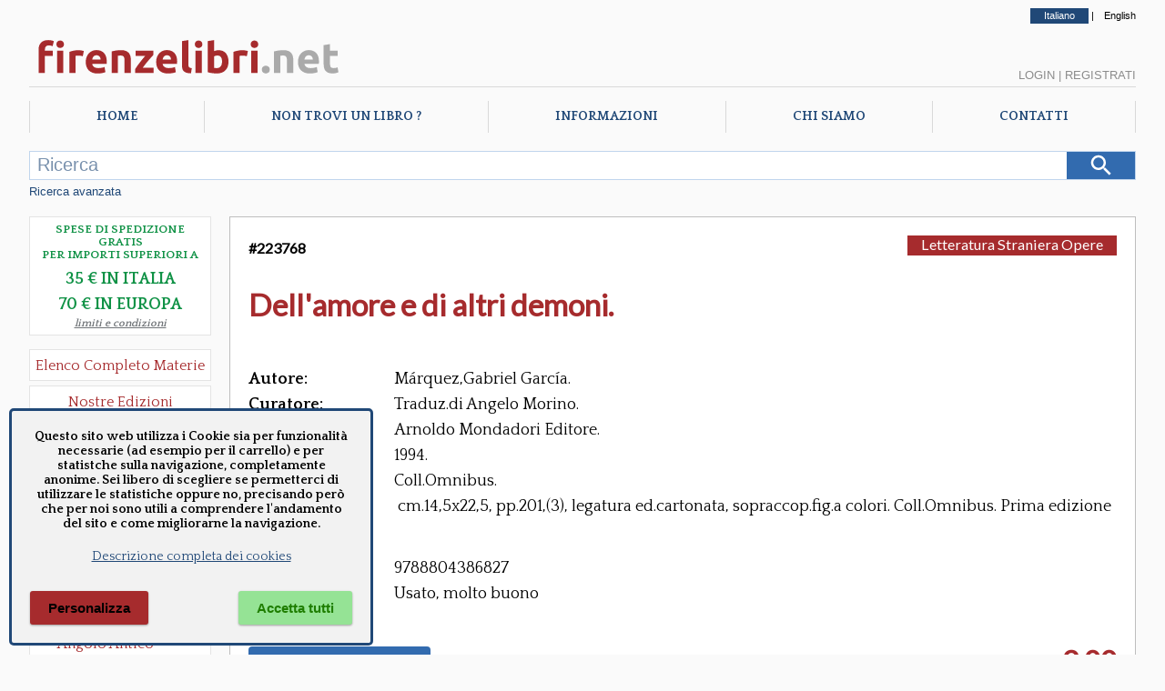

--- FILE ---
content_type: text/html; charset=utf-8
request_url: https://www.firenzelibri.net/it/libro/223768-9788804386827/Dell-amore-e-di-altri-demoni.aspx
body_size: 130808
content:



<!DOCTYPE html>

<html lang="it">
<head><meta http-equiv="Content-Type" content="text/html; charset=utf-8" /><meta name="viewport" content="width=device-width, user-scalable=no, initial-scale=1, maximum-scale=1, minimum-scale=1" /><title>
	Dell'amore e di altri demoni. - Márquez,Gabriel García. - 9788804386827
</title>
<meta name="description" content="EURO 9.00 - TITOLO: Dell&#39;amore e di altri demoni. - AUTORE: Márquez Gabriel García. - EDITORE: Arnoldo Mondadori Editore" />
<meta name="keywords" content="Márquez Gabriel García., Traduz.di Angelo Morino., Arnoldo Mondadori Editore,9788804386827" />
<meta property="fb:app_id" content="1068393019935447" />
<meta property="og:url" content="https://www.firenzelibri.net/it/libro/223768-9788804386827/Dell-amore-e-di-altri-demoni.aspx" />
<meta property="og:type" content="books.book" />
<meta property="og:title" content="Dell&#39;amore e di altri demoni." />
<meta property="og:description" content="(223768) Márquez,Gabriel García. Dell&#39;amore e di altri demoni.  Arnoldo Mondadori Editore 1994," />
<meta property="og:site_name" content="firenzelibri.net" />
<meta property="books:isbn" content="9788804386827" />

    

    <!--  https://favicon.io/favicon-converter/  -->
    <link rel="apple-touch-icon" sizes="180x180" href="/favicon/fl/apple-touch-icon.png" /><link rel="icon" type="image/png" sizes="32x32" href="/favicon/fl/favicon-32x32.png" /><link rel="icon" type="image/png" sizes="16x16" href="/favicon/fl/favicon-16x16.png" /><link rel="manifest" href="/favicon/fl/manifest.json" />
	<link rel="canonical" href="https://www.firenzelibri.net/it/libro/223768-9788804386827/Dell-amore-e-di-altri-demoni.aspx" hreflang="it" />
	<link rel="alternate" href="https://www.firenzelibri.net/en/libro/223768-9788804386827/Dell-amore-e-di-altri-demoni.aspx" hreflang="en" />
<link rel="preconnect" href="https://fonts.googleapis.com" /><link rel="preconnect" href="https://fonts.gstatic.com" crossorigin="" /><link rel="preload" as="font" href="/css/fontello/font/fontello.woff2?6659911" type="font/woff2" crossorigin="anonymous" />

    <script src="https://ajax.googleapis.com/ajax/libs/webfont/1.6.26/webfont.js"></script>
    <script type="text/javascript">

        WebFont.load({
            google: {
                families: ['Quattrocento:400,700', 'Lato:400&display=swap']
            }
        });

    </script>
   

    

    <link rel="stylesheet" type="text/css" href="/css/fontello/css/fontello.min.css?v=2023.7.17.11.31" />
    <link rel="stylesheet" type="text/css" href="/js/Splide/dist-4.1.3/css/splide.min.css" />
    <link rel="stylesheet" type="text/css" href="/css/main_firenzelibri.min.css?v=2025.12.12.9.48" />


    

    <script rel="preload" as="script" type="text/javascript" src="/js/jquery/jquery-3.2.1.min.js"></script>

    <script type="text/javascript">

        let objMaterie                      = ["Aeronautica","Agricoltura","Agricoltura Giardinaggio","Allevamento","Angolo Antico","Antropologia Civiltà Etnologia","Araldica","Archeologia","Architettura","Architettura Fortificata  Castelli","Architettura Conservazione e Restauro","Architettura e Urbanistica","Architettura Giardini","Architettura Mobili e Arredamento","Arte","Arte Disegno","Arte Icone","Arte Incisioni","Arte libri d'Artista","Arte Miniature","Arte Musei","Arte Orientale","Arte Pittura","Arte Restauro","Arte Saggi","Arte Scultura","Arte Storia dell'Arte","Arte Varia","Arte Grafica","Arte Scultura Lignea","Arti Applicate","Arti Applicate Arti Decorative","Arti Applicate Gioielli  Argenteria","Arti e Mestieri","Arti Applicate Ceramica Porcellana Maiolica","Arti Applicate Cornici","Arti Applicate Tappeti e Arazzi","Arti Applicate Vetro e Pietre Dure","Atti Archivistica","Automobili  Moto  Mezzi di Trasporto","Bibliografia  Bibliofilia  Storia dell'editoria","Biografie","Caccia","Calcio","CD e Vinili","Classici Greci e Latini  Opere e Saggi","Collezionismo","Corsi in Lingue Straniere","Corsica","Criminologia","Cronache  Diari  Memorie","Dantesca","Design","Diritto","DVD - VHS","Ebraica","Economia","Edizioni a caratteri mobili e editoria di pregio","Egittologia","Enologia   liquori e distillati","Epigrafia","Epistolari Carteggi","Erotica e Sessuologia","Esoterismo","Esoterismo Astrologia","Esoterismo Orientalistica","Esoterismo Massoneria","Esoterismo New Age","Esoterismo Scienze Occulte","Esoterismo Simbologia","Facsimili","Filologia","Filosofia","Firenze","Fotografia","Fotografie originali","Fumetti","Gastronomia - Storia dell' alimentazione","Geografia Cartografia Geologia","Giochi  Hobby  Sport  Arti Marziali","Incisioni  Serigrafie Opere originali  Quadri","Inventari","Ippica Cavalli","Letteratura","Letteratura Fantascienza","Letteratura Fantasy","Letteratura Gialli","Letteratura italiana  saggi e critica","Letteratura Medievale","Letteratura Opere","Letteratura Saggi  Critica","Letteratura Storia delle Letterature","Letteratura Straniera Opere","Letteratura straniera  saggi e critica","Letteratura Umanesimo","Letteratura Italiana Opere","Libri e Giochi per Bambini e Ragazzi","Linguistica Dizionari","Marina  Esercito","Marina  Nautica","Medicina  Psichiatria","Medicine alternative  omeopatia","Militaria","Militaria Armi e Armature","Moda  Stile  Costume  Abbigliamento  Tessuti","Numismatica  Filatelia","Orientalistica","Orologi","Paleografia Diplomatica Codicologia","Papirologia","Pesca e Subacquea","Psicologia Psicoanalisi Pedagogia","Regione Abruzzo e Molise","Regione Basilicata","Regione Calabria","Regione Campania","Regione Emilia Romagna","Regione Friuli Venezia Giulia","Regione Lazio","Regione Liguria","Regione Lombardia","Regione Marche","Regione Piemonte","Regione Puglia","Regione Sardegna","Regione Sicilia","Regione Toscana","Regione Toscana Arezzo","Regione Toscana Chianti","Regione Toscana Grosseto","Regione Toscana Livorno","Regione Toscana Lucca","Regione Toscana Massa e Carrara","Regione Toscana Pisa","Regione Toscana Pistoia","Regione Toscana Prato","Regione Toscana Siena","Regione Toscana Valdarno Superiore","Regione Trentino Alto Adige","Regione Umbria","Regione Valle d'Aosta","Regione Veneto","Religioni","Religioni Storia delle Religioni","Scacchi","Scienze","Scienze Naturali - Profumi","Scienze Naturali","Scienze Tecniche","Sociologia","Spettacolo","Spettacolo Cinema","Spettacolo Danza","Spettacolo Musica Spartiti  Metodi  Libretti","Spettacolo Teatro","Spettacolo Musica","Spettacolo Opere Generali","Storia","Storia Preistoria","Storia Antica","Storia Medioevo Cronache","Storia Rinascimento","Storia Moderna","Storia Risorgimento","Storia Contemporanea","Storia Contemporanea Prima Guerra Mondiale","Storia Contemporanea Fascismo","Storia Contemporanea Seconda Guerra Mondiale","Storia Opere Generali","Storia e Politica","Storia Colonialismo","Storia Pirateria e Brigantaggio","Storia Repubblica di San Marino","Storia Medioevo","Treni Ferrovie","Ufologia Alieni","Varia","Veterinaria","Viaggi  Esplorazioni  Guide","Videogiochi"];
        let contextPrefix                   = 'fl';
        let przSpeseGratis                  = parseInt('35', 10);
        let przSpeseGratis_eur              = parseInt('70', 10);
        let NomeUtente                      = '';
        let _langPath                       = 'it';
        
        let lblRicercaMancanoParametri      = 'Nessun parametro di ricerca inserito.';
        let lblCarrelloLibri                = 'Libri';
        let lblCarrelloTotale               = 'Totale';
        let lblCarrelloRiepilogoCarrello    = 'Riepilogo Carrello';
        let lblCarrelloDescrizione          = 'Descrizione';
        let lblCarrelloPrezzo               = 'Prezzo';
        let lblCarrelloQta                  = 'Qta'; 
        let lblCarrelloNessunArticolo       = 'Nessun articolo nel carrello.';
        let lblLoginBentornato              = 'Bentornato';
        let lblSpeseGratis                  = 'Spese gratis in Italia';
        let lblSpeseGratisEU                = 'Spese gratis in Europa';
        let lblPasswordDimenticata          = 'Password dimenticata ?';
        let lblOrdMsgCampiObbligatori       = 'Inserire tutti i campi obbligatori. Manca il campo :';
        let lblOrdMsgCampiObbligatoriFatt   = 'Se si desidera la fattura è necessario inserire tutti i campi, altrimenti lasciarli tutti vuoti. Manca il campo :';
        let lblPsw1ErrorMessage             = 'Le password non coincidono';
        let lblPsw2ErrorMessage             = 'La password deve essere lunga almeno 8 caratteri';
        let lblChkGDPRNewsletter            = 'Per ricevere la newsletter è necessario accettare la nostra informativa sulla privacy';
        let lblChkGDPRRegistrazione         = 'Per la registrazione o modifica dell\'account è necessario accettare la nostra informativa sulla privacy';
        let lblCarrelloEsaurito             = 'Prodotto esaurito, non è possibile aggiungere altre copie al carrello.';
        let lblCarrelloMaxQta               = 'Hai richiesto 20 copie dello stesso titolo, non puoi ordinarne ancora dal sito. Se vuoi ordinare molte copie di uno stesso libro, contattaci direttamente.';

        $(document).ready(function () {
            $('#Lingua_ita').addClass('selected');
        });

    </script>
    
    <script src="/js/Splide/dist-4.1.3/js/splide.js"></script>
    
        <script type="text/javascript" src="/js/master.2022.min.js?v=2025.8.1.11.41"></script>
    

    
    
    <script type="text/javascript">

        let OrdineLibri = 'rilevanza';
        let tipo = 'scheda';
        let lnkBase = '';
        

        let lblPagina = 'pagina';
        let lblDi = 'di';

        let pag = 1;
        let pagTot = 1;

    </script>

    <script type="text/javascript" src="/js/libri.2022.min.js?v=2025.1.29.11.33"></script> 
    

    
    <script type="application/ld+json">
	{
		"@context": "http://schema.org",
		"@type": "WebPage",
		"url": "https://www.firenzelibri.net/it/libro/223768-9788804386827/Dell-amore-e-di-altri-demoni.aspx",
		"mainEntity": 
		{
			"@type": ["Product", "Book"],
			"isbn": "9788804386827",
			
			"inLanguage": "it",
			"name": "Dell'amore e di altri demoni.",
			"numberOfPages": "201",
			"datePublished": "1994",
			
			
			"genre": "Libro",
			"author": {"@type": "Person","name": "Márquez,Gabriel García."},
			
			"publisher":{"@type":"Organization","name": "Arnoldo Mondadori Editore"},
	  			
			"offers":
			{
				"@type": "Offer",
				"price": "9.00",
  			    "priceCurrency": "EUR",
				"availability": "http://schema.org/InStock",
				"itemCondition": "https://schema.org/UsedCondition",
				"offeredBy": { "@type": "Organization", "name": "FirenzeLibri s.r.l.", "email": "info@firenzelibri.it", "telephone": "+39 0558635744", "address":  { "@type": "PostalAddress", "addressLocality": "Firenze, Italia", "postalCode": "50066", "streetAddress": "Via San Rocco, 11" }}
			}
		}
	}
	</script>
    
    <script type="text/javascript" src="/js/glide.3.7.1/glide.min.js"></script> 
    <script type="text/javascript" src="/js/basicLightbox/basicLightbox.min.js"></script> 

    <link rel="stylesheet" href="/js/glide.3.7.1/glide.core.min.css">
    <link rel="stylesheet" href="/js/basicLightbox/basicLightbox.min.css">

    <script type="text/javascript">

    
        $(document).ready(function () {

            
            

            const images = $('#image-gallery .glide__slide img');

            if (images.length > 0) {

                const multipleImages = images.length > 1;

                let glide;

                if (!multipleImages) {
                    $('.glide__bullets').empty();
                    glide = new Glide('#image-gallery .glide', {
                        type: 'slider',
                        perView: 1,
                        focusAt: 'center',
                        gap: 10
                    });
                } else {
                    $('.glide__bullets').empty().append(
                        $('.glide__slide').map((i) => `<button type="button" class="glide__bullet" data-glide-dir="=${i}"></button>`).get().join('')
                    );
                    glide = new Glide('#image-gallery .glide', {
                        type: 'carousel',
                        autoplay: 3000,
                        hoverpause: true,
                        animationDuration: 800
                    });
                }

                glide.mount();

                // Anticipo la classe --active del bullet per una miglior esperienza utente
                $('.glide__bullets').on('click', '.glide__bullet', function () {
                    $('.glide__bullet').removeClass('glide__bullet--active');
                    $(this).addClass('glide__bullet--active');
                });

                // Zoom dell'immagine
                $('#image-gallery').on('click', 'img', function () {
                    const src = $(this).attr('src');
                    basicLightbox.create(`<img src="${src}" style="max-width:90vw; max-height:90vh;" />`).show();
                });
            }
        });


    </script>
    </head>
<body>
    <form method="post" action="./Dell-amore-e-di-altri-demoni.aspx?codice=223768" id="aspnetForm">
<div class="aspNetHidden">
<input type="hidden" name="__VIEWSTATE" id="__VIEWSTATE" value="/[base64]/[base64]/[base64]" />
</div>

<div class="aspNetHidden">

	<input type="hidden" name="__VIEWSTATEGENERATOR" id="__VIEWSTATEGENERATOR" value="E0A69783" />
</div>


        <div id="mob_menuToggle">
            <input type="checkbox" />
            <span></span>
            <span></span>
            <span></span>
            <ul>

                <li><a href="/it/index.aspx">Home</a></li>
                <li><a href="/it/richieste.aspx">Richieste</a></li>
                <li><a href="/it/chi-siamo.aspx">Chi siamo</a></li>
                <li><a href="/it/informazioni.aspx">Info</a></li>
                <li><a href="/it/contatti.aspx">Contatti</a></li>
                
                <li><a class="lnk-mob-cat" href="/it/ElencoMaterie.aspx">Materie</a></li>
                <li><a class="lnk-mob-cat" href="/it/libri/novita/1/ultimi_arrivi.aspx">Novità</a></li>
                <li><a class="lnk-mob-cat" href="/it/offerte.aspx">Promo</a></li>
                <li><a class="lnk-mob-cat" href="/it/libri/1/edizioni-firenzelibri.aspx">Nostre edizioni</a></li>


            

                <li><a class="lnk-mob-user lnkLogin" href="#">Login</a></li>
                <li><a class="lnk-mob-user" href="/it/Account.aspx">Crea account</a></li>

            

                

                <li><a class="lnk-mob-lang" href="https://www.firenzelibri.net/en/libro/223768-9788804386827/Dell-amore-e-di-altri-demoni.aspx">English</a></li>
                
            </ul>
        </div>


        <div id="Layout">

            <div id="Head-lang">
                <a id="Lingua_ita" href="https://www.firenzelibri.net/it/libro/223768-9788804386827/Dell-amore-e-di-altri-demoni.aspx">Italiano</a> | <a id="Lingua_eng" href="https://www.firenzelibri.net/en/libro/223768-9788804386827/Dell-amore-e-di-altri-demoni.aspx">English</a>
            </div>

            <!-- START - Head Mobile -->
            <div id="Head-sticky">

                <div class="logoSVG">
                    <svg x="0px" y="0px" viewBox="0 0 405 65" xml:space="preserve">
                        <g>
	                        <path class="logo_fl" d="M24.355,10.562c1.512,0,2.897,0.153,4.158,0.459c1.26,0.306,2.232,0.603,2.916,0.891l-1.566,6.426 c-0.721-0.324-1.503-0.567-2.349-0.729c-0.846-0.162-1.629-0.243-2.349-0.243c-0.972,0-1.791,0.135-2.457,0.405 c-0.667,0.27-1.188,0.639-1.566,1.107c-0.378,0.468-0.648,1.026-0.81,1.674c-0.162,0.648-0.243,1.35-0.243,2.106v1.404h9.936v6.696 h-9.936v21.708h-8.046V22.549c0-3.672,1.035-6.588,3.105-8.748C17.218,11.641,20.287,10.562,24.355,10.562z"/>
	                        <path class="logo_fl" d="M44.281,15.854c0,1.477-0.478,2.637-1.431,3.483c-0.954,0.846-2.079,1.269-3.375,1.269 s-2.421-0.423-3.375-1.269c-0.954-0.846-1.431-2.006-1.431-3.483c0-1.476,0.477-2.637,1.431-3.483 c0.954-0.845,2.079-1.269,3.375-1.269s2.421,0.423,3.375,1.269C43.803,13.217,44.281,14.377,44.281,15.854z M43.525,52.465h-8.046 V24.062h8.046V52.465z"/>
	                        <path class="logo_fl" d="M68.202,31.189c-0.721-0.18-1.566-0.369-2.538-0.567c-0.972-0.198-2.017-0.297-3.132-0.297 c-0.504,0-1.107,0.046-1.809,0.135c-0.702,0.09-1.233,0.189-1.593,0.297v21.708h-8.046V25.573c1.439-0.503,3.141-0.98,5.103-1.431 c1.962-0.45,4.149-0.675,6.561-0.675c0.432,0,0.954,0.027,1.566,0.081c0.612,0.054,1.224,0.126,1.836,0.216 c0.611,0.09,1.223,0.198,1.836,0.324c0.612,0.126,1.134,0.279,1.566,0.459L68.202,31.189z"/>
	                        <path class="logo_fl" d="M71.983,38.479c0-2.52,0.386-4.725,1.161-6.615c0.774-1.89,1.791-3.464,3.051-4.725 c1.26-1.26,2.708-2.214,4.347-2.862s3.321-0.972,5.049-0.972c4.031,0,7.217,1.234,9.558,3.699c2.339,2.466,3.51,6.093,3.51,10.881 c0,0.468-0.019,0.981-0.054,1.539c-0.036,0.559-0.072,1.053-0.108,1.485H80.245c0.18,1.656,0.954,2.97,2.322,3.942 c1.368,0.972,3.204,1.458,5.508,1.458c1.476,0,2.924-0.135,4.347-0.405c1.421-0.27,2.583-0.603,3.483-0.999l1.08,6.534 c-0.432,0.216-1.008,0.432-1.728,0.648c-0.721,0.216-1.521,0.405-2.403,0.567c-0.882,0.162-1.827,0.297-2.835,0.405 c-1.008,0.108-2.017,0.162-3.024,0.162c-2.557,0-4.779-0.378-6.669-1.134s-3.456-1.791-4.698-3.105 c-1.242-1.314-2.16-2.871-2.754-4.671C72.28,42.512,71.983,40.567,71.983,38.479z M90.883,35.401 c-0.036-0.684-0.154-1.35-0.351-1.998c-0.198-0.648-0.504-1.224-0.918-1.728c-0.415-0.504-0.937-0.918-1.566-1.242 c-0.63-0.324-1.414-0.486-2.349-0.486c-0.9,0-1.674,0.154-2.322,0.459c-0.648,0.306-1.188,0.711-1.62,1.215 c-0.432,0.505-0.766,1.089-0.999,1.755c-0.235,0.667-0.405,1.341-0.513,2.025H90.883z"/>
	                        <path class="logo_fl" d="M104.869,25.033c1.368-0.396,3.132-0.764,5.292-1.107c2.16-0.342,4.428-0.513,6.804-0.513 c2.412,0,4.419,0.315,6.021,0.945c1.602,0.63,2.871,1.521,3.807,2.673c0.936,1.153,1.602,2.521,1.998,4.104 c0.396,1.584,0.594,3.348,0.594,5.292v16.038h-8.046V37.399c0-2.592-0.343-4.428-1.026-5.508c-0.685-1.08-1.963-1.62-3.834-1.62 c-0.577,0-1.188,0.027-1.836,0.081c-0.648,0.054-1.225,0.117-1.728,0.189v21.924h-8.046V25.033z"/>
	                        <path class="logo_fl" d="M158.004,29.461c-0.649,0.721-1.523,1.692-2.624,2.916c-1.1,1.224-2.282,2.574-3.544,4.05 c-1.263,1.477-2.535,3.024-3.815,4.644s-2.443,3.186-3.49,4.698h13.744v6.696h-23.49v-4.752c0.756-1.296,1.665-2.691,2.727-4.185 c1.061-1.494,2.178-2.997,3.348-4.509c1.169-1.512,2.331-2.979,3.483-4.401c1.151-1.421,2.214-2.708,3.186-3.861h-12.096v-6.696 h22.572V29.461z"/>
	                        <path class="logo_fl" d="M161.515,38.479c0-2.52,0.386-4.725,1.161-6.615c0.774-1.89,1.791-3.464,3.051-4.725 c1.26-1.26,2.708-2.214,4.347-2.862s3.321-0.972,5.049-0.972c4.031,0,7.217,1.234,9.558,3.699c2.339,2.466,3.51,6.093,3.51,10.881 c0,0.468-0.019,0.981-0.054,1.539c-0.036,0.559-0.072,1.053-0.108,1.485h-18.252c0.18,1.656,0.954,2.97,2.322,3.942 c1.368,0.972,3.204,1.458,5.508,1.458c1.476,0,2.924-0.135,4.347-0.405c1.421-0.27,2.583-0.603,3.483-0.999l1.08,6.534 c-0.432,0.216-1.008,0.432-1.728,0.648c-0.721,0.216-1.521,0.405-2.403,0.567c-0.882,0.162-1.827,0.297-2.835,0.405 c-1.008,0.108-2.017,0.162-3.024,0.162c-2.557,0-4.779-0.378-6.669-1.134s-3.456-1.791-4.698-3.105 c-1.242-1.314-2.16-2.871-2.754-4.671C161.812,42.512,161.515,40.567,161.515,38.479z M180.415,35.401 c-0.036-0.684-0.154-1.35-0.351-1.998c-0.198-0.648-0.504-1.224-0.918-1.728c-0.415-0.504-0.937-0.918-1.566-1.242 c-0.63-0.324-1.414-0.486-2.349-0.486c-0.9,0-1.674,0.154-2.322,0.459c-0.648,0.306-1.188,0.711-1.62,1.215 c-0.432,0.505-0.766,1.089-0.999,1.755c-0.235,0.667-0.405,1.341-0.513,2.025H180.415z"/>
	                        <path class="logo_fl" d="M205.741,53.005c-2.341-0.036-4.239-0.289-5.697-0.756c-1.458-0.468-2.61-1.125-3.456-1.971 c-0.846-0.845-1.422-1.872-1.728-3.078c-0.306-1.206-0.459-2.565-0.459-4.077V11.857l8.046-1.296v30.942 c0,0.721,0.054,1.369,0.162,1.944c0.108,0.576,0.315,1.063,0.621,1.458c0.306,0.396,0.747,0.721,1.323,0.972 c0.575,0.252,1.35,0.414,2.322,0.486L205.741,53.005z"/>
	                        <path class="logo_fl" d="M220.266,15.854c0,1.477-0.478,2.637-1.431,3.483c-0.954,0.846-2.079,1.269-3.375,1.269 s-2.421-0.423-3.375-1.269c-0.954-0.846-1.431-2.006-1.431-3.483c0-1.476,0.477-2.637,1.431-3.483 c0.954-0.845,2.079-1.269,3.375-1.269s2.421,0.423,3.375,1.269C219.789,13.217,220.266,14.377,220.266,15.854z M219.51,52.465 h-8.046V24.062h8.046V52.465z"/>
	                        <path class="logo_fl" d="M253.476,38.263c0,2.268-0.333,4.32-0.999,6.156c-0.667,1.836-1.629,3.402-2.889,4.698 c-1.26,1.296-2.808,2.295-4.644,2.997c-1.836,0.702-3.924,1.053-6.264,1.053c-0.972,0-1.99-0.046-3.051-0.135 c-1.062-0.09-2.106-0.208-3.132-0.351c-1.026-0.144-2.007-0.314-2.943-0.513c-0.937-0.198-1.765-0.405-2.484-0.621v-39.69 l8.046-1.296v14.148c0.899-0.396,1.836-0.702,2.808-0.918c0.972-0.216,2.016-0.324,3.132-0.324c2.016,0,3.797,0.351,5.346,1.053 c1.548,0.702,2.844,1.701,3.888,2.997c1.044,1.296,1.836,2.854,2.376,4.671C253.206,34.007,253.476,36.032,253.476,38.263z  M245.268,38.047c0-5.184-1.909-7.776-5.724-7.776c-0.829,0-1.647,0.108-2.457,0.324c-0.81,0.216-1.467,0.486-1.971,0.81V46.04 c0.396,0.072,0.899,0.135,1.512,0.189c0.612,0.054,1.277,0.081,1.998,0.081c2.195,0,3.852-0.756,4.968-2.268 C244.709,42.529,245.268,40.531,245.268,38.047z"/>
	                        <path class="logo_fl" d="M276.803,31.189c-0.721-0.18-1.566-0.369-2.538-0.567c-0.972-0.198-2.017-0.297-3.132-0.297 c-0.504,0-1.107,0.046-1.809,0.135c-0.702,0.09-1.233,0.189-1.593,0.297v21.708h-8.046V25.573c1.439-0.503,3.141-0.98,5.103-1.431 c1.962-0.45,4.149-0.675,6.561-0.675c0.432,0,0.954,0.027,1.566,0.081c0.612,0.054,1.224,0.126,1.836,0.216 c0.611,0.09,1.223,0.198,1.836,0.324c0.612,0.126,1.134,0.279,1.566,0.459L276.803,31.189z"/>
	                        <path class="logo_fl" d="M291.275,15.854c0,1.477-0.478,2.637-1.431,3.483c-0.954,0.846-2.079,1.269-3.375,1.269 s-2.421-0.423-3.375-1.269c-0.954-0.846-1.431-2.006-1.431-3.483c0-1.476,0.477-2.637,1.431-3.483 c0.954-0.845,2.079-1.269,3.375-1.269s2.421,0.423,3.375,1.269C290.797,13.217,291.275,14.377,291.275,15.854z M290.519,52.465 h-8.046V24.062h8.046V52.465z"/>
	                        <path class="logo_net" d="M305.962,48.199c0,1.62-0.513,2.854-1.539,3.699c-1.026,0.845-2.187,1.269-3.483,1.269 s-2.457-0.424-3.483-1.269c-1.026-0.846-1.539-2.079-1.539-3.699s0.513-2.853,1.539-3.699c1.026-0.846,2.187-1.269,3.483-1.269 s2.457,0.423,3.483,1.269C305.449,45.347,305.962,46.579,305.962,48.199z"/>
	                        <path class="logo_net" d="M311.361,25.033c1.368-0.396,3.132-0.764,5.292-1.107c2.16-0.342,4.428-0.513,6.804-0.513 c2.411,0,4.419,0.315,6.021,0.945c1.601,0.63,2.87,1.521,3.807,2.673c0.936,1.153,1.602,2.521,1.998,4.104 c0.396,1.584,0.594,3.348,0.594,5.292v16.038h-8.046V37.399c0-2.592-0.343-4.428-1.026-5.508c-0.684-1.08-1.962-1.62-3.833-1.62 c-0.577,0-1.188,0.027-1.836,0.081c-0.648,0.054-1.225,0.117-1.728,0.189v21.924h-8.046V25.033z"/>
	                        <path class="logo_net" d="M341.817,38.479c0-2.52,0.387-4.725,1.161-6.615c0.773-1.89,1.791-3.464,3.051-4.725 c1.26-1.26,2.709-2.214,4.348-2.862c1.638-0.648,3.32-0.972,5.049-0.972c4.031,0,7.218,1.234,9.558,3.699 c2.34,2.466,3.511,6.093,3.511,10.881c0,0.468-0.019,0.981-0.055,1.539c-0.036,0.559-0.072,1.053-0.107,1.485H350.08 c0.18,1.656,0.953,2.97,2.321,3.942c1.368,0.972,3.204,1.458,5.509,1.458c1.476,0,2.924-0.135,4.347-0.405 c1.422-0.27,2.583-0.603,3.482-0.999l1.08,6.534c-0.432,0.216-1.008,0.432-1.728,0.648c-0.721,0.216-1.521,0.405-2.403,0.567 c-0.883,0.162-1.827,0.297-2.835,0.405c-1.008,0.108-2.017,0.162-3.023,0.162c-2.557,0-4.779-0.378-6.669-1.134 c-1.891-0.756-3.456-1.791-4.698-3.105c-1.242-1.314-2.16-2.871-2.754-4.671C342.114,42.512,341.817,40.567,341.817,38.479z  M360.717,35.401c-0.036-0.684-0.153-1.35-0.352-1.998s-0.504-1.224-0.918-1.728c-0.414-0.504-0.937-0.918-1.565-1.242 c-0.631-0.324-1.413-0.486-2.349-0.486c-0.9,0-1.675,0.154-2.322,0.459c-0.648,0.306-1.188,0.711-1.62,1.215 c-0.432,0.505-0.766,1.089-0.999,1.755c-0.234,0.667-0.405,1.341-0.513,2.025H360.717z"/>
	                        <path class="logo_net" d="M374.433,16.987l8.046-1.296v8.37h9.666v6.696h-9.666v9.99c0,1.692,0.297,3.042,0.892,4.05 c0.594,1.008,1.79,1.512,3.591,1.512c0.864,0,1.755-0.081,2.673-0.243s1.755-0.387,2.511-0.675l1.135,6.264 c-0.973,0.396-2.053,0.738-3.24,1.026c-1.188,0.288-2.646,0.432-4.374,0.432c-2.196,0-4.015-0.297-5.454-0.891 c-1.44-0.594-2.592-1.421-3.456-2.484c-0.864-1.062-1.468-2.349-1.809-3.861c-0.343-1.512-0.514-3.186-0.514-5.022V16.987z"/>
                        </g>
                    </svg>
                </div>

                

                <div class="cart-menu">
                    <span class="qta"></span>
                </div>


            </div>
            <!-- END - Head Mobile -->

            <div id="Head">
                
                <div class="logoSVG">
                    <svg x="0px" y="0px" width="350px" viewBox="0 0 405 65" enable-background="new 0 0 405 65" xml:space="preserve">
                        <g>
	                        <path fill="#a62b2d" d="M24.355,10.562c1.512,0,2.897,0.153,4.158,0.459c1.26,0.306,2.232,0.603,2.916,0.891l-1.566,6.426 c-0.721-0.324-1.503-0.567-2.349-0.729c-0.846-0.162-1.629-0.243-2.349-0.243c-0.972,0-1.791,0.135-2.457,0.405 c-0.667,0.27-1.188,0.639-1.566,1.107c-0.378,0.468-0.648,1.026-0.81,1.674c-0.162,0.648-0.243,1.35-0.243,2.106v1.404h9.936v6.696 h-9.936v21.708h-8.046V22.549c0-3.672,1.035-6.588,3.105-8.748C17.218,11.641,20.287,10.562,24.355,10.562z"/>
	                        <path fill="#a62b2d" d="M44.281,15.854c0,1.477-0.478,2.637-1.431,3.483c-0.954,0.846-2.079,1.269-3.375,1.269 s-2.421-0.423-3.375-1.269c-0.954-0.846-1.431-2.006-1.431-3.483c0-1.476,0.477-2.637,1.431-3.483 c0.954-0.845,2.079-1.269,3.375-1.269s2.421,0.423,3.375,1.269C43.803,13.217,44.281,14.377,44.281,15.854z M43.525,52.465h-8.046 V24.062h8.046V52.465z"/>
	                        <path fill="#a62b2d" d="M68.202,31.189c-0.721-0.18-1.566-0.369-2.538-0.567c-0.972-0.198-2.017-0.297-3.132-0.297 c-0.504,0-1.107,0.046-1.809,0.135c-0.702,0.09-1.233,0.189-1.593,0.297v21.708h-8.046V25.573c1.439-0.503,3.141-0.98,5.103-1.431 c1.962-0.45,4.149-0.675,6.561-0.675c0.432,0,0.954,0.027,1.566,0.081c0.612,0.054,1.224,0.126,1.836,0.216 c0.611,0.09,1.223,0.198,1.836,0.324c0.612,0.126,1.134,0.279,1.566,0.459L68.202,31.189z"/>
	                        <path fill="#a62b2d" d="M71.983,38.479c0-2.52,0.386-4.725,1.161-6.615c0.774-1.89,1.791-3.464,3.051-4.725 c1.26-1.26,2.708-2.214,4.347-2.862s3.321-0.972,5.049-0.972c4.031,0,7.217,1.234,9.558,3.699c2.339,2.466,3.51,6.093,3.51,10.881 c0,0.468-0.019,0.981-0.054,1.539c-0.036,0.559-0.072,1.053-0.108,1.485H80.245c0.18,1.656,0.954,2.97,2.322,3.942 c1.368,0.972,3.204,1.458,5.508,1.458c1.476,0,2.924-0.135,4.347-0.405c1.421-0.27,2.583-0.603,3.483-0.999l1.08,6.534 c-0.432,0.216-1.008,0.432-1.728,0.648c-0.721,0.216-1.521,0.405-2.403,0.567c-0.882,0.162-1.827,0.297-2.835,0.405 c-1.008,0.108-2.017,0.162-3.024,0.162c-2.557,0-4.779-0.378-6.669-1.134s-3.456-1.791-4.698-3.105 c-1.242-1.314-2.16-2.871-2.754-4.671C72.28,42.512,71.983,40.567,71.983,38.479z M90.883,35.401 c-0.036-0.684-0.154-1.35-0.351-1.998c-0.198-0.648-0.504-1.224-0.918-1.728c-0.415-0.504-0.937-0.918-1.566-1.242 c-0.63-0.324-1.414-0.486-2.349-0.486c-0.9,0-1.674,0.154-2.322,0.459c-0.648,0.306-1.188,0.711-1.62,1.215 c-0.432,0.505-0.766,1.089-0.999,1.755c-0.235,0.667-0.405,1.341-0.513,2.025H90.883z"/>
	                        <path fill="#a62b2d" d="M104.869,25.033c1.368-0.396,3.132-0.764,5.292-1.107c2.16-0.342,4.428-0.513,6.804-0.513 c2.412,0,4.419,0.315,6.021,0.945c1.602,0.63,2.871,1.521,3.807,2.673c0.936,1.153,1.602,2.521,1.998,4.104 c0.396,1.584,0.594,3.348,0.594,5.292v16.038h-8.046V37.399c0-2.592-0.343-4.428-1.026-5.508c-0.685-1.08-1.963-1.62-3.834-1.62 c-0.577,0-1.188,0.027-1.836,0.081c-0.648,0.054-1.225,0.117-1.728,0.189v21.924h-8.046V25.033z"/>
	                        <path fill="#a62b2d" d="M158.004,29.461c-0.649,0.721-1.523,1.692-2.624,2.916c-1.1,1.224-2.282,2.574-3.544,4.05 c-1.263,1.477-2.535,3.024-3.815,4.644s-2.443,3.186-3.49,4.698h13.744v6.696h-23.49v-4.752c0.756-1.296,1.665-2.691,2.727-4.185 c1.061-1.494,2.178-2.997,3.348-4.509c1.169-1.512,2.331-2.979,3.483-4.401c1.151-1.421,2.214-2.708,3.186-3.861h-12.096v-6.696 h22.572V29.461z"/>
	                        <path fill="#a62b2d" d="M161.515,38.479c0-2.52,0.386-4.725,1.161-6.615c0.774-1.89,1.791-3.464,3.051-4.725 c1.26-1.26,2.708-2.214,4.347-2.862s3.321-0.972,5.049-0.972c4.031,0,7.217,1.234,9.558,3.699c2.339,2.466,3.51,6.093,3.51,10.881 c0,0.468-0.019,0.981-0.054,1.539c-0.036,0.559-0.072,1.053-0.108,1.485h-18.252c0.18,1.656,0.954,2.97,2.322,3.942 c1.368,0.972,3.204,1.458,5.508,1.458c1.476,0,2.924-0.135,4.347-0.405c1.421-0.27,2.583-0.603,3.483-0.999l1.08,6.534 c-0.432,0.216-1.008,0.432-1.728,0.648c-0.721,0.216-1.521,0.405-2.403,0.567c-0.882,0.162-1.827,0.297-2.835,0.405 c-1.008,0.108-2.017,0.162-3.024,0.162c-2.557,0-4.779-0.378-6.669-1.134s-3.456-1.791-4.698-3.105 c-1.242-1.314-2.16-2.871-2.754-4.671C161.812,42.512,161.515,40.567,161.515,38.479z M180.415,35.401 c-0.036-0.684-0.154-1.35-0.351-1.998c-0.198-0.648-0.504-1.224-0.918-1.728c-0.415-0.504-0.937-0.918-1.566-1.242 c-0.63-0.324-1.414-0.486-2.349-0.486c-0.9,0-1.674,0.154-2.322,0.459c-0.648,0.306-1.188,0.711-1.62,1.215 c-0.432,0.505-0.766,1.089-0.999,1.755c-0.235,0.667-0.405,1.341-0.513,2.025H180.415z"/>
	                        <path fill="#a62b2d" d="M205.741,53.005c-2.341-0.036-4.239-0.289-5.697-0.756c-1.458-0.468-2.61-1.125-3.456-1.971 c-0.846-0.845-1.422-1.872-1.728-3.078c-0.306-1.206-0.459-2.565-0.459-4.077V11.857l8.046-1.296v30.942 c0,0.721,0.054,1.369,0.162,1.944c0.108,0.576,0.315,1.063,0.621,1.458c0.306,0.396,0.747,0.721,1.323,0.972 c0.575,0.252,1.35,0.414,2.322,0.486L205.741,53.005z"/>
	                        <path fill="#a62b2d" d="M220.266,15.854c0,1.477-0.478,2.637-1.431,3.483c-0.954,0.846-2.079,1.269-3.375,1.269 s-2.421-0.423-3.375-1.269c-0.954-0.846-1.431-2.006-1.431-3.483c0-1.476,0.477-2.637,1.431-3.483 c0.954-0.845,2.079-1.269,3.375-1.269s2.421,0.423,3.375,1.269C219.789,13.217,220.266,14.377,220.266,15.854z M219.51,52.465 h-8.046V24.062h8.046V52.465z"/>
	                        <path fill="#a62b2d" d="M253.476,38.263c0,2.268-0.333,4.32-0.999,6.156c-0.667,1.836-1.629,3.402-2.889,4.698 c-1.26,1.296-2.808,2.295-4.644,2.997c-1.836,0.702-3.924,1.053-6.264,1.053c-0.972,0-1.99-0.046-3.051-0.135 c-1.062-0.09-2.106-0.208-3.132-0.351c-1.026-0.144-2.007-0.314-2.943-0.513c-0.937-0.198-1.765-0.405-2.484-0.621v-39.69 l8.046-1.296v14.148c0.899-0.396,1.836-0.702,2.808-0.918c0.972-0.216,2.016-0.324,3.132-0.324c2.016,0,3.797,0.351,5.346,1.053 c1.548,0.702,2.844,1.701,3.888,2.997c1.044,1.296,1.836,2.854,2.376,4.671C253.206,34.007,253.476,36.032,253.476,38.263z  M245.268,38.047c0-5.184-1.909-7.776-5.724-7.776c-0.829,0-1.647,0.108-2.457,0.324c-0.81,0.216-1.467,0.486-1.971,0.81V46.04 c0.396,0.072,0.899,0.135,1.512,0.189c0.612,0.054,1.277,0.081,1.998,0.081c2.195,0,3.852-0.756,4.968-2.268 C244.709,42.529,245.268,40.531,245.268,38.047z"/>
	                        <path fill="#a62b2d" d="M276.803,31.189c-0.721-0.18-1.566-0.369-2.538-0.567c-0.972-0.198-2.017-0.297-3.132-0.297 c-0.504,0-1.107,0.046-1.809,0.135c-0.702,0.09-1.233,0.189-1.593,0.297v21.708h-8.046V25.573c1.439-0.503,3.141-0.98,5.103-1.431 c1.962-0.45,4.149-0.675,6.561-0.675c0.432,0,0.954,0.027,1.566,0.081c0.612,0.054,1.224,0.126,1.836,0.216 c0.611,0.09,1.223,0.198,1.836,0.324c0.612,0.126,1.134,0.279,1.566,0.459L276.803,31.189z"/>
	                        <path fill="#a62b2d" d="M291.275,15.854c0,1.477-0.478,2.637-1.431,3.483c-0.954,0.846-2.079,1.269-3.375,1.269 s-2.421-0.423-3.375-1.269c-0.954-0.846-1.431-2.006-1.431-3.483c0-1.476,0.477-2.637,1.431-3.483 c0.954-0.845,2.079-1.269,3.375-1.269s2.421,0.423,3.375,1.269C290.797,13.217,291.275,14.377,291.275,15.854z M290.519,52.465 h-8.046V24.062h8.046V52.465z"/>
	                        <path fill="#aaaaaa" d="M305.962,48.199c0,1.62-0.513,2.854-1.539,3.699c-1.026,0.845-2.187,1.269-3.483,1.269 s-2.457-0.424-3.483-1.269c-1.026-0.846-1.539-2.079-1.539-3.699s0.513-2.853,1.539-3.699c1.026-0.846,2.187-1.269,3.483-1.269 s2.457,0.423,3.483,1.269C305.449,45.347,305.962,46.579,305.962,48.199z"/>
	                        <path fill="#aaaaaa" d="M311.361,25.033c1.368-0.396,3.132-0.764,5.292-1.107c2.16-0.342,4.428-0.513,6.804-0.513 c2.411,0,4.419,0.315,6.021,0.945c1.601,0.63,2.87,1.521,3.807,2.673c0.936,1.153,1.602,2.521,1.998,4.104 c0.396,1.584,0.594,3.348,0.594,5.292v16.038h-8.046V37.399c0-2.592-0.343-4.428-1.026-5.508c-0.684-1.08-1.962-1.62-3.833-1.62 c-0.577,0-1.188,0.027-1.836,0.081c-0.648,0.054-1.225,0.117-1.728,0.189v21.924h-8.046V25.033z"/>
	                        <path fill="#aaaaaa" d="M341.817,38.479c0-2.52,0.387-4.725,1.161-6.615c0.773-1.89,1.791-3.464,3.051-4.725 c1.26-1.26,2.709-2.214,4.348-2.862c1.638-0.648,3.32-0.972,5.049-0.972c4.031,0,7.218,1.234,9.558,3.699 c2.34,2.466,3.511,6.093,3.511,10.881c0,0.468-0.019,0.981-0.055,1.539c-0.036,0.559-0.072,1.053-0.107,1.485H350.08 c0.18,1.656,0.953,2.97,2.321,3.942c1.368,0.972,3.204,1.458,5.509,1.458c1.476,0,2.924-0.135,4.347-0.405 c1.422-0.27,2.583-0.603,3.482-0.999l1.08,6.534c-0.432,0.216-1.008,0.432-1.728,0.648c-0.721,0.216-1.521,0.405-2.403,0.567 c-0.883,0.162-1.827,0.297-2.835,0.405c-1.008,0.108-2.017,0.162-3.023,0.162c-2.557,0-4.779-0.378-6.669-1.134 c-1.891-0.756-3.456-1.791-4.698-3.105c-1.242-1.314-2.16-2.871-2.754-4.671C342.114,42.512,341.817,40.567,341.817,38.479z  M360.717,35.401c-0.036-0.684-0.153-1.35-0.352-1.998s-0.504-1.224-0.918-1.728c-0.414-0.504-0.937-0.918-1.565-1.242 c-0.631-0.324-1.413-0.486-2.349-0.486c-0.9,0-1.675,0.154-2.322,0.459c-0.648,0.306-1.188,0.711-1.62,1.215 c-0.432,0.505-0.766,1.089-0.999,1.755c-0.234,0.667-0.405,1.341-0.513,2.025H360.717z"/>
	                        <path fill="#aaaaaa" d="M374.433,16.987l8.046-1.296v8.37h9.666v6.696h-9.666v9.99c0,1.692,0.297,3.042,0.892,4.05 c0.594,1.008,1.79,1.512,3.591,1.512c0.864,0,1.755-0.081,2.673-0.243s1.755-0.387,2.511-0.675l1.135,6.264 c-0.973,0.396-2.053,0.738-3.24,1.026c-1.188,0.288-2.646,0.432-4.374,0.432c-2.196,0-4.015-0.297-5.454-0.891 c-1.44-0.594-2.592-1.421-3.456-2.484c-0.864-1.062-1.468-2.349-1.809-3.861c-0.343-1.512-0.514-3.186-0.514-5.022V16.987z"/>
                        </g>
                    </svg>
                </div>

                

                <div class="mLoggedIn" style="display:none;">
                    <span class="lblUserNamePrefix"></span> <span class="lblUserName"></span><span style="color:#000;"> (<a id="lnkLogout_head" class="lnkLogout" href="#">Log out</a>)</span><br />
                    <a id="lnkDatiPersonali" class="upper" href="/it/Account.aspx">Account</a> | <a id="lnkCambioPassword" class="upper" href="/it/CambioPassword.aspx">Cambio password </a> | <a id="lnkOrdini" class="upper" href="/it/StoricoOrdini.aspx">Storico ordini</a>
                </div>
                
                <div class="mLogin">
                    <a id="lnkLogin_head" class="lnkLogin" href="#">Login</a> | <a id="lnkRegistrati_head" href="/it/Account.aspx"><span>Registrati</span></a> 
                </div>


                <div class="header-menu">
                    <a class="menu-item" id="btnHome"           href="/it/index.aspx">Home</a>
                    <a class="menu-item" id="btnTrovaLibro"     href="/it/richieste.aspx">Non trovi un libro ?</a>
                    <a class="menu-item" id="btnInformazioni"   href="/it/informazioni.aspx">Informazioni</a>
                    <a class="menu-item" id="btnChiSiamo"       href="/it/chi-siamo.aspx">Chi Siamo</a>
                    <a class="menu-item" id="btnContatti"       href="/it/contatti.aspx">Contatti</a>
                </div>

                <div id="MSIE_info" class="MSG_PROBLEM_info" style="display:none;">
                    <b>ATTENZIONE</b><br/>Stai utilizzando un browser molto vecchio. Internet Explorer e le vecchie versioni di Microsoft EDGE non sono supportate su questo sito.<br/>Per una navigazione senza problemi utilizza un browser più aggiornato.
                </div>

                <noscript>
                    <div id="NOSCRIPT_info" class="MSG_PROBLEM_info">
                        <b>ATTENZIONE</b><br/>Sembra che sul tuo browser sia disabilitato Javascript.<br/>Facciamo largo uso di Javascript e il sito non funzionerà correttamente senza Javacript abilitato.
                    </div>
                </noscript>


                <div id="COOKIE_info" class="MSG_PROBLEM_info" style="display:none;">
                    <b>ATTENZIONE</b><br/>Sembra che tu abbia i cookies disabilitati. Puoi navigare sul nostro sito, ma per utilizzare il carrello i cookies sono fondamentali. Se desideri acquistare da noi ricordati di abilitarli.
                </div>
                
                
                <div class="header-search">
                    
                    <div class="search-simple">
                        <input placeholder="Ricerca" type="search" autocomplete="off" />
                        <div class="button"></div>
                    </div>

                    <div class="search-advanced cssf" style="display:none;">

                        <div class="cssf-row">
                            <label class="c1">
                                <span>EAN / Ns. Codice</span>
                                <input type="search" qs="ricCodice" autocomplete="off" />
                            </label>

                            <label class="c5">
                                <span>Titolo</span>
                                <input type="search" qs="ricTitolo" autocomplete="off" />
                            </label>
                        </div>

                        <div class="cssf-row">
                            <label class="c3">
                                <span>Autore</span>
                                <input type="search" qs="ricAutore" autocomplete="off" />
                            </label>

                            <label class="c3">
                                <span>Curatore</span>
                                <input type="search" qs="ricCuratore" autocomplete="off" />
                            </label>
                        </div>

                        <div class="cssf-row">
                            <label class="c3">
                                <span>Editore</span>
                                <input type="search" qs="ricEditore" autocomplete="off" />
                            </label>

                            <label class="c3">
                                <span>Collana</span>
                                <input type="search" qs="ricCollana" autocomplete="off" />
                            </label>
                        </div>

                        <div class="cssf-row">
                            <label class="c3 md-group">
                                <span>Materia</span>
                                <div id="ricCmbMaterie-select" class="md-select">
                                    <input id="ricCmbMaterie" class="md-select-button" qs="ricMateria" type="search" autocomplete="off" placeholder="Elenco materie" />
                                    <ul class="md-select-ul notranslate" translate="no">
                                    </ul>
                                </div>
                            </label>

                            <label class="c3">
                                <span>Prezzo <i id="rangePrezzoText" txtAny="qualsiasi"></i></span>
                                <div class="rangePrezzoContainer">
                                    <div id="rngPrezzo" 
                                        txtAny="qualsiasi"
                                        txtMin="minore di "
                                        txtMax="maggiore di "
                                        min="-1" max="-1" ></div>
                                </div>
                            </label>
                        </div>

                        
                        <div class="row-buttons">
                            <a class="clear" href="#">pulisci</a>
                            <div class="button"></div>
                        </div>

                    </div>

                    <a id="openCloseSearch" txtOpen="Ricerca avanzata" txtClose="▲ CHIUDI" href="#">Ricerca avanzata</a>


                </div>

            </div>


            
            <div id="Body">

                <div id="Body_left">
                
                    <div id="cart-box" class="hide">
                        
<div class="cart-box " >

    <span class="header title">CARRELLO</span>
    <span class="header lnkGoto">
        <a href="/it/Carrello.aspx">vai al carrello <span>▶</span></a>
    </span>
    <div class="lines small">
        <span class="left">Libri</span>
        <span class="right" dat="qta"></span>
    </div>
    <div class="lines small" style="font-weight:bold;">
        <span class="left">Totale</span>
        <span class="right" dat="tot"></span>
    </div>
    <div class="lines big"></div>
    <div class="lines desc" style="font-style: italic; color: #44a62b; text-align: center; margin: 10px 0px 0px 0px; height: 35px;"
        txt-sp="&euro; per raggiungere le spese gratis in Italia"
        txt-sp-it="Spedizione gratuita in Italia"
        txt-sp-eu="Spedizione gratuita in Europa"
        >
                            
    </div>

</div>
                    </div>

                    <div id="cart-left-go" class="btnMenuLeft">
                        <a href="/it/Carrello.aspx"><span>VAI AL CARRELLO</span></a>
                    </div>


                    <div id="SpeseSpedGratisBanner">
                        SPESE DI SPEDIZIONE GRATIS <br /> PER IMPORTI SUPERIORI A <br /> <font style="display: inline-block; font-size:18px;padding:2px 5px; margin:8px 2px 2px 2px;">35 € IN ITALIA</font><br> <font style="display: inline-block; font-size:18px;padding:2px 5px; margin:2px;">70 € IN EUROPA</font><a href='/it/informazioni.aspx#europa'>limiti e condizioni</a>
                    </div>

                    <div id="btnElencoMaterie" class="btnMenuLeft">
                        <a href="/it/elencomaterie.aspx"><span>Elenco Completo Materie</span></a>
                    </div>

                    <div id="btnElencoNostreEdizioni" class="btnMenuLeft">
                        <a href="/it/libri/1/edizioni-firenzelibri.aspx"><span>Nostre Edizioni</span></a>
                    </div>
                    <div id="btnElencoNovita" class="btnMenuLeft">
                        <a href="/it/libri/novita/1/ultimi_arrivi.aspx"><span>Ultimi Arrivi</span></a>
                    </div>
                    <div id="btnElencoPromozioni" class="btnMenuLeft">
                        <a href="/it/offerte.aspx"><span>Promozioni</span></a>
                    </div>
                    
                    

                    <div id="Menu_Materie">
                        <div id="ElencoMaterie">
                            <ul>
<li><a href="/it/libri/Aeronautica/1/catalogo.aspx" target="_self">Aeronautica</a></li>
<li><a href="/it/libri/Agricoltura/1/catalogo.aspx" target="_self">Agricoltura</a></li>
<li><a href="/it/libri/Agricoltura-Giardinaggio/1/catalogo.aspx" target="_self">Agricoltura Giardinaggio</a></li>
<li><a href="/it/libri/Allevamento/1/catalogo.aspx" target="_self">Allevamento</a></li>
<li><a href="/it/libri/Angolo-Antico/1/catalogo.aspx" target="_self">Angolo Antico</a></li>
<li><a href="/it/libri/Antropologia-Civiltà-Etnologia/1/catalogo.aspx" target="_self">Antropologia Civiltà Etnologia</a></li>
<li><a href="/it/libri/Araldica/1/catalogo.aspx" target="_self">Araldica</a></li>
<li><a href="/it/libri/Archeologia/1/catalogo.aspx" target="_self">Archeologia</a></li>
<li>   <a href="#" target="_self" class="padre_gruppo">Architettura&nbsp;...</a>
   <ul class="sotto_materie" style="display:hidden;" >
<li><a href="/it/libri/Architettura/1/catalogo.aspx" target="_self" class="materia linkStyleColor">Architettura</a></li>
<li><a href="/it/libri/Architettura-Fortificata-Castelli/1/catalogo.aspx" target="_self" class="materia linkStyleColor">Fortificata  Castelli</a></li>
</ul>
<li><a href="/it/libri/Architettura-Conservazione-e-Restauro/1/catalogo.aspx" target="_self">Architettura Conservazione e Restauro</a></li>
<li><a href="/it/libri/Architettura-e-Urbanistica/1/catalogo.aspx" target="_self">Architettura e Urbanistica</a></li>
<li><a href="/it/libri/Architettura-Giardini/1/catalogo.aspx" target="_self">Architettura Giardini</a></li>
<li><a href="/it/libri/Architettura-Mobili-e-Arredamento/1/catalogo.aspx" target="_self">Architettura Mobili e Arredamento</a></li>
<li>   <a href="#" target="_self" class="padre_gruppo">Arte&nbsp;...</a>
   <ul class="sotto_materie" style="display:hidden;" >
<li><a href="/it/libri/Arte/1/catalogo.aspx" target="_self" class="materia linkStyleColor">Arte</a></li>
<li><a href="/it/libri/Arte-Disegno/1/catalogo.aspx" target="_self" class="materia linkStyleColor">Disegno</a></li>
<li><a href="/it/libri/Arte-Icone/1/catalogo.aspx" target="_self" class="materia linkStyleColor">Icone</a></li>
<li><a href="/it/libri/Arte-Incisioni/1/catalogo.aspx" target="_self" class="materia linkStyleColor">Incisioni</a></li>
<li><a href="/it/libri/Arte-libri-d-Artista/1/catalogo.aspx" target="_self" class="materia linkStyleColor">Libri D'artista</a></li>
<li><a href="/it/libri/Arte-Miniature/1/catalogo.aspx" target="_self" class="materia linkStyleColor">Miniature</a></li>
<li><a href="/it/libri/Arte-Musei/1/catalogo.aspx" target="_self" class="materia linkStyleColor">Musei</a></li>
<li><a href="/it/libri/Arte-Orientale/1/catalogo.aspx" target="_self" class="materia linkStyleColor">Orientale</a></li>
<li><a href="/it/libri/Arte-Pittura/1/catalogo.aspx" target="_self" class="materia linkStyleColor">Pittura</a></li>
<li><a href="/it/libri/Arte-Restauro/1/catalogo.aspx" target="_self" class="materia linkStyleColor">Restauro</a></li>
<li><a href="/it/libri/Arte-Saggi/1/catalogo.aspx" target="_self" class="materia linkStyleColor">Saggi</a></li>
<li><a href="/it/libri/Arte-Scultura/1/catalogo.aspx" target="_self" class="materia linkStyleColor">Scultura</a></li>
<li><a href="/it/libri/Arte-Storia-dell-Arte/1/catalogo.aspx" target="_self" class="materia linkStyleColor">Storia Dell'arte</a></li>
<li><a href="/it/libri/Arte-Varia/1/catalogo.aspx" target="_self" class="materia linkStyleColor">Varia</a></li>
</ul>
<li><a href="/it/libri/Arte-Grafica/1/catalogo.aspx" target="_self">Arte Grafica</a></li>
<li><a href="/it/libri/Arte-Scultura-Lignea/1/catalogo.aspx" target="_self">Arte Scultura Lignea</a></li>
<li>   <a href="#" target="_self" class="padre_gruppo">Arti&nbsp;...</a>
   <ul class="sotto_materie" style="display:hidden;" >
<li><a href="/it/libri/Arti-Applicate/1/catalogo.aspx" target="_self" class="materia linkStyleColor">Applicate</a></li>
<li><a href="/it/libri/Arti-Applicate-Arti-Decorative/1/catalogo.aspx" target="_self" class="materia linkStyleColor">Applicate Arti Decorative</a></li>
<li><a href="/it/libri/Arti-Applicate-Gioielli-Argenteria/1/catalogo.aspx" target="_self" class="materia linkStyleColor">Applicate Gioielli  Argenteria</a></li>
<li><a href="/it/libri/Arti-e-Mestieri/1/catalogo.aspx" target="_self" class="materia linkStyleColor">E Mestieri</a></li>
</ul>
<li><a href="/it/libri/Arti-Applicate-Ceramica-Porcellana-Maiolica/1/catalogo.aspx" target="_self">Arti Applicate Ceramica Porcellana Maiolica</a></li>
<li><a href="/it/libri/Arti-Applicate-Cornici/1/catalogo.aspx" target="_self">Arti Applicate Cornici</a></li>
<li><a href="/it/libri/Arti-Applicate-Tappeti-e-Arazzi/1/catalogo.aspx" target="_self">Arti Applicate Tappeti e Arazzi</a></li>
<li><a href="/it/libri/Arti-Applicate-Vetro-e-Pietre-Dure/1/catalogo.aspx" target="_self">Arti Applicate Vetro e Pietre Dure</a></li>
<li><a href="/it/libri/Atti-Archivistica/1/catalogo.aspx" target="_self">Atti Archivistica</a></li>
<li><a href="/it/libri/Automobili-Moto-Mezzi-di-Trasporto/1/catalogo.aspx" target="_self">Automobili  Moto  Mezzi di Trasporto</a></li>
<li><a href="/it/libri/Bibliografia-Bibliofilia-Storia-dell-editoria/1/catalogo.aspx" target="_self">Bibliografia  Bibliofilia  Storia dell'editoria</a></li>
<li><a href="/it/libri/Biografie/1/catalogo.aspx" target="_self">Biografie</a></li>
<li><a href="/it/libri/Caccia/1/catalogo.aspx" target="_self">Caccia</a></li>
<li><a href="/it/libri/Calcio/1/catalogo.aspx" target="_self">Calcio</a></li>
<li><a href="/it/libri/CD-e-Vinili/1/catalogo.aspx" target="_self">CD e Vinili</a></li>
<li><a href="/it/libri/Classici-Greci-e-Latini-Opere-e-Saggi/1/catalogo.aspx" target="_self">Classici Greci e Latini  Opere e Saggi</a></li>
<li><a href="/it/libri/Collezionismo/1/catalogo.aspx" target="_self">Collezionismo</a></li>
<li><a href="/it/libri/Corsi-in-Lingue-Straniere/1/catalogo.aspx" target="_self">Corsi in Lingue Straniere</a></li>
<li><a href="/it/libri/Corsica/1/catalogo.aspx" target="_self">Corsica</a></li>
<li><a href="/it/libri/Criminologia/1/catalogo.aspx" target="_self">Criminologia</a></li>
<li><a href="/it/libri/Cronache-Diari-Memorie/1/catalogo.aspx" target="_self">Cronache  Diari  Memorie</a></li>
<li><a href="/it/libri/Dantesca/1/catalogo.aspx" target="_self">Dantesca</a></li>
<li><a href="/it/libri/Design/1/catalogo.aspx" target="_self">Design</a></li>
<li><a href="/it/libri/Diritto/1/catalogo.aspx" target="_self">Diritto</a></li>
<li><a href="/it/libri/DVD-VHS/1/catalogo.aspx" target="_self">DVD - VHS</a></li>
<li><a href="/it/libri/Ebraica/1/catalogo.aspx" target="_self">Ebraica</a></li>
<li><a href="/it/libri/Economia/1/catalogo.aspx" target="_self">Economia</a></li>
<li><a href="/it/libri/Edizioni-a-caratteri-mobili-e-editoria-di-pregio/1/catalogo.aspx" target="_self">Edizioni a caratteri mobili e editoria di pregio</a></li>
<li><a href="/it/libri/Egittologia/1/catalogo.aspx" target="_self">Egittologia</a></li>
<li><a href="/it/libri/Enologia-liquori-e-distillati/1/catalogo.aspx" target="_self">Enologia   liquori e distillati</a></li>
<li><a href="/it/libri/Epigrafia/1/catalogo.aspx" target="_self">Epigrafia</a></li>
<li><a href="/it/libri/Epistolari-Carteggi/1/catalogo.aspx" target="_self">Epistolari Carteggi</a></li>
<li><a href="/it/libri/Erotica-e-Sessuologia/1/catalogo.aspx" target="_self">Erotica e Sessuologia</a></li>
<li>   <a href="#" target="_self" class="padre_gruppo">Esoterismo&nbsp;...</a>
   <ul class="sotto_materie" style="display:hidden;" >
<li><a href="/it/libri/Esoterismo/1/catalogo.aspx" target="_self" class="materia linkStyleColor">Esoterismo</a></li>
<li><a href="/it/libri/Esoterismo-Astrologia/1/catalogo.aspx" target="_self" class="materia linkStyleColor">Astrologia</a></li>
<li><a href="/it/libri/Esoterismo-Orientalistica/1/catalogo.aspx" target="_self" class="materia linkStyleColor">Orientalistica</a></li>
</ul>
<li><a href="/it/libri/Esoterismo-Massoneria/1/catalogo.aspx" target="_self">Esoterismo Massoneria</a></li>
<li><a href="/it/libri/Esoterismo-New-Age/1/catalogo.aspx" target="_self">Esoterismo New Age</a></li>
<li><a href="/it/libri/Esoterismo-Scienze-Occulte/1/catalogo.aspx" target="_self">Esoterismo Scienze Occulte</a></li>
<li><a href="/it/libri/Esoterismo-Simbologia/1/catalogo.aspx" target="_self">Esoterismo Simbologia</a></li>
<li><a href="/it/libri/Facsimili/1/catalogo.aspx" target="_self">Facsimili</a></li>
<li><a href="/it/libri/Filologia/1/catalogo.aspx" target="_self">Filologia</a></li>
<li><a href="/it/libri/Filosofia/1/catalogo.aspx" target="_self">Filosofia</a></li>
<li><a href="/it/libri/Firenze/1/catalogo.aspx" target="_self">Firenze</a></li>
<li><a href="/it/libri/Fotografia/1/catalogo.aspx" target="_self">Fotografia</a></li>
<li><a href="/it/libri/Fotografie-originali/1/catalogo.aspx" target="_self">Fotografie originali</a></li>
<li><a href="/it/libri/Fumetti/1/catalogo.aspx" target="_self">Fumetti</a></li>
<li><a href="/it/libri/Gastronomia-Storia-dell-alimentazione/1/catalogo.aspx" target="_self">Gastronomia - Storia dell' alimentazione</a></li>
<li><a href="/it/libri/Geografia-Cartografia-Geologia/1/catalogo.aspx" target="_self">Geografia Cartografia Geologia</a></li>
<li><a href="/it/libri/Giochi-Hobby-Sport-Arti-Marziali/1/catalogo.aspx" target="_self">Giochi  Hobby  Sport  Arti Marziali</a></li>
<li><a href="/it/libri/Incisioni-Serigrafie-Opere-originali-Quadri/1/catalogo.aspx" target="_self">Incisioni  Serigrafie Opere originali  Quadri</a></li>
<li><a href="/it/libri/Inventari/1/catalogo.aspx" target="_self">Inventari</a></li>
<li><a href="/it/libri/Ippica-Cavalli/1/catalogo.aspx" target="_self">Ippica Cavalli</a></li>
<li>   <a href="#" target="_self" class="padre_gruppo">Letteratura&nbsp;...</a>
   <ul class="sotto_materie" style="display:hidden;" >
<li><a href="/it/libri/Letteratura/1/catalogo.aspx" target="_self" class="materia linkStyleColor">Letteratura</a></li>
<li><a href="/it/libri/Letteratura-Fantascienza/1/catalogo.aspx" target="_self" class="materia linkStyleColor">Fantascienza</a></li>
<li><a href="/it/libri/Letteratura-Fantasy/1/catalogo.aspx" target="_self" class="materia linkStyleColor">Fantasy</a></li>
<li><a href="/it/libri/Letteratura-Gialli/1/catalogo.aspx" target="_self" class="materia linkStyleColor">Gialli</a></li>
<li><a href="/it/libri/Letteratura-italiana-saggi-e-critica/1/catalogo.aspx" target="_self" class="materia linkStyleColor">Italiana  Saggi E Critica</a></li>
<li><a href="/it/libri/Letteratura-Medievale/1/catalogo.aspx" target="_self" class="materia linkStyleColor">Medievale</a></li>
<li><a href="/it/libri/Letteratura-Opere/1/catalogo.aspx" target="_self" class="materia linkStyleColor">Opere</a></li>
<li><a href="/it/libri/Letteratura-Saggi-Critica/1/catalogo.aspx" target="_self" class="materia linkStyleColor">Saggi  Critica</a></li>
<li><a href="/it/libri/Letteratura-Storia-delle-Letterature/1/catalogo.aspx" target="_self" class="materia linkStyleColor">Storia Delle Letterature</a></li>
<li><a href="/it/libri/Letteratura-Straniera-Opere/1/catalogo.aspx" target="_self" class="materia linkStyleColor">Straniera Opere</a></li>
<li><a href="/it/libri/Letteratura-straniera-saggi-e-critica/1/catalogo.aspx" target="_self" class="materia linkStyleColor">Straniera  Saggi E Critica</a></li>
<li><a href="/it/libri/Letteratura-Umanesimo/1/catalogo.aspx" target="_self" class="materia linkStyleColor">Umanesimo</a></li>
</ul>
<li><a href="/it/libri/Letteratura-Italiana-Opere/1/catalogo.aspx" target="_self">Letteratura Italiana Opere</a></li>
<li><a href="/it/libri/Libri-e-Giochi-per-Bambini-e-Ragazzi/1/catalogo.aspx" target="_self">Libri e Giochi per Bambini e Ragazzi</a></li>
<li><a href="/it/libri/Linguistica-Dizionari/1/catalogo.aspx" target="_self">Linguistica Dizionari</a></li>
<li><a href="/it/libri/Marina-Esercito/1/catalogo.aspx" target="_self">Marina  Esercito</a></li>
<li><a href="/it/libri/Marina-Nautica/1/catalogo.aspx" target="_self">Marina  Nautica</a></li>
<li><a href="/it/libri/Medicina-Psichiatria/1/catalogo.aspx" target="_self">Medicina  Psichiatria</a></li>
<li><a href="/it/libri/Medicine-alternative-omeopatia/1/catalogo.aspx" target="_self">Medicine alternative  omeopatia</a></li>
<li><a href="/it/libri/Militaria/1/catalogo.aspx" target="_self">Militaria</a></li>
<li><a href="/it/libri/Militaria-Armi-e-Armature/1/catalogo.aspx" target="_self">Militaria Armi e Armature</a></li>
<li><a href="/it/libri/Moda-Stile-Costume-Abbigliamento-Tessuti/1/catalogo.aspx" target="_self">Moda  Stile  Costume  Abbigliamento  Tessuti</a></li>
<li><a href="/it/libri/Numismatica-Filatelia/1/catalogo.aspx" target="_self">Numismatica  Filatelia</a></li>
<li><a href="/it/libri/Orientalistica/1/catalogo.aspx" target="_self">Orientalistica</a></li>
<li><a href="/it/libri/Orologi/1/catalogo.aspx" target="_self">Orologi</a></li>
<li><a href="/it/libri/Paleografia-Diplomatica-Codicologia/1/catalogo.aspx" target="_self">Paleografia Diplomatica Codicologia</a></li>
<li><a href="/it/libri/Papirologia/1/catalogo.aspx" target="_self">Papirologia</a></li>
<li><a href="/it/libri/Pesca-e-Subacquea/1/catalogo.aspx" target="_self">Pesca e Subacquea</a></li>
<li><a href="/it/libri/Psicologia-Psicoanalisi-Pedagogia/1/catalogo.aspx" target="_self">Psicologia Psicoanalisi Pedagogia</a></li>
<li>   <a href="#" target="_self" class="padre_gruppo">Regione&nbsp;...</a>
   <ul class="sotto_materie" style="display:hidden;" >
<li><a href="/it/libri/Regione-Abruzzo-e-Molise/1/catalogo.aspx" target="_self" class="materia linkStyleColor">Abruzzo E Molise</a></li>
<li><a href="/it/libri/Regione-Basilicata/1/catalogo.aspx" target="_self" class="materia linkStyleColor">Basilicata</a></li>
<li><a href="/it/libri/Regione-Calabria/1/catalogo.aspx" target="_self" class="materia linkStyleColor">Calabria</a></li>
<li><a href="/it/libri/Regione-Campania/1/catalogo.aspx" target="_self" class="materia linkStyleColor">Campania</a></li>
<li><a href="/it/libri/Regione-Emilia-Romagna/1/catalogo.aspx" target="_self" class="materia linkStyleColor">Emilia Romagna</a></li>
<li><a href="/it/libri/Regione-Friuli-Venezia-Giulia/1/catalogo.aspx" target="_self" class="materia linkStyleColor">Friuli Venezia Giulia</a></li>
<li><a href="/it/libri/Regione-Lazio/1/catalogo.aspx" target="_self" class="materia linkStyleColor">Lazio</a></li>
<li><a href="/it/libri/Regione-Liguria/1/catalogo.aspx" target="_self" class="materia linkStyleColor">Liguria</a></li>
<li><a href="/it/libri/Regione-Lombardia/1/catalogo.aspx" target="_self" class="materia linkStyleColor">Lombardia</a></li>
<li><a href="/it/libri/Regione-Marche/1/catalogo.aspx" target="_self" class="materia linkStyleColor">Marche</a></li>
<li><a href="/it/libri/Regione-Piemonte/1/catalogo.aspx" target="_self" class="materia linkStyleColor">Piemonte</a></li>
<li><a href="/it/libri/Regione-Puglia/1/catalogo.aspx" target="_self" class="materia linkStyleColor">Puglia</a></li>
<li><a href="/it/libri/Regione-Sardegna/1/catalogo.aspx" target="_self" class="materia linkStyleColor">Sardegna</a></li>
<li><a href="/it/libri/Regione-Sicilia/1/catalogo.aspx" target="_self" class="materia linkStyleColor">Sicilia</a></li>
<li><a href="/it/libri/Regione-Toscana/1/catalogo.aspx" target="_self" class="materia linkStyleColor">Toscana</a></li>
<li><a href="/it/libri/Regione-Toscana-Arezzo/1/catalogo.aspx" target="_self" class="materia linkStyleColor">Toscana Arezzo</a></li>
<li><a href="/it/libri/Regione-Toscana-Chianti/1/catalogo.aspx" target="_self" class="materia linkStyleColor">Toscana Chianti</a></li>
<li><a href="/it/libri/Regione-Toscana-Grosseto/1/catalogo.aspx" target="_self" class="materia linkStyleColor">Toscana Grosseto</a></li>
<li><a href="/it/libri/Regione-Toscana-Livorno/1/catalogo.aspx" target="_self" class="materia linkStyleColor">Toscana Livorno</a></li>
<li><a href="/it/libri/Regione-Toscana-Lucca/1/catalogo.aspx" target="_self" class="materia linkStyleColor">Toscana Lucca</a></li>
<li><a href="/it/libri/Regione-Toscana-Massa-e-Carrara/1/catalogo.aspx" target="_self" class="materia linkStyleColor">Toscana Massa E Carrara</a></li>
<li><a href="/it/libri/Regione-Toscana-Pisa/1/catalogo.aspx" target="_self" class="materia linkStyleColor">Toscana Pisa</a></li>
<li><a href="/it/libri/Regione-Toscana-Pistoia/1/catalogo.aspx" target="_self" class="materia linkStyleColor">Toscana Pistoia</a></li>
<li><a href="/it/libri/Regione-Toscana-Prato/1/catalogo.aspx" target="_self" class="materia linkStyleColor">Toscana Prato</a></li>
<li><a href="/it/libri/Regione-Toscana-Siena/1/catalogo.aspx" target="_self" class="materia linkStyleColor">Toscana Siena</a></li>
<li><a href="/it/libri/Regione-Toscana-Valdarno-Superiore/1/catalogo.aspx" target="_self" class="materia linkStyleColor">Toscana Valdarno Superiore</a></li>
<li><a href="/it/libri/Regione-Trentino-Alto-Adige/1/catalogo.aspx" target="_self" class="materia linkStyleColor">Trentino Alto Adige</a></li>
<li><a href="/it/libri/Regione-Umbria/1/catalogo.aspx" target="_self" class="materia linkStyleColor">Umbria</a></li>
<li><a href="/it/libri/Regione-Valle-d-Aosta/1/catalogo.aspx" target="_self" class="materia linkStyleColor">Valle D'aosta</a></li>
<li><a href="/it/libri/Regione-Veneto/1/catalogo.aspx" target="_self" class="materia linkStyleColor">Veneto</a></li>
</ul>
<li><a href="/it/libri/Religioni/1/catalogo.aspx" target="_self">Religioni</a></li>
<li><a href="/it/libri/Religioni-Storia-delle-Religioni/1/catalogo.aspx" target="_self">Religioni Storia delle Religioni</a></li>
<li><a href="/it/libri/Scacchi/1/catalogo.aspx" target="_self">Scacchi</a></li>
<li>   <a href="#" target="_self" class="padre_gruppo">Scienze&nbsp;...</a>
   <ul class="sotto_materie" style="display:hidden;" >
<li><a href="/it/libri/Scienze/1/catalogo.aspx" target="_self" class="materia linkStyleColor">Scienze</a></li>
<li><a href="/it/libri/Scienze-Naturali-Profumi/1/catalogo.aspx" target="_self" class="materia linkStyleColor">Naturali - Profumi</a></li>
</ul>
<li><a href="/it/libri/Scienze-Naturali/1/catalogo.aspx" target="_self">Scienze Naturali</a></li>
<li><a href="/it/libri/Scienze-Tecniche/1/catalogo.aspx" target="_self">Scienze Tecniche</a></li>
<li><a href="/it/libri/Sociologia/1/catalogo.aspx" target="_self">Sociologia</a></li>
<li>   <a href="#" target="_self" class="padre_gruppo">Spettacolo&nbsp;...</a>
   <ul class="sotto_materie" style="display:hidden;" >
<li><a href="/it/libri/Spettacolo/1/catalogo.aspx" target="_self" class="materia linkStyleColor">Spettacolo</a></li>
<li><a href="/it/libri/Spettacolo-Cinema/1/catalogo.aspx" target="_self" class="materia linkStyleColor">Cinema</a></li>
<li><a href="/it/libri/Spettacolo-Danza/1/catalogo.aspx" target="_self" class="materia linkStyleColor">Danza</a></li>
<li><a href="/it/libri/Spettacolo-Musica-Spartiti-Metodi-Libretti/1/catalogo.aspx" target="_self" class="materia linkStyleColor">Musica Spartiti  Metodi  Libretti</a></li>
<li><a href="/it/libri/Spettacolo-Teatro/1/catalogo.aspx" target="_self" class="materia linkStyleColor">Teatro</a></li>
</ul>
<li><a href="/it/libri/Spettacolo-Musica/1/catalogo.aspx" target="_self">Spettacolo Musica</a></li>
<li><a href="/it/libri/Spettacolo-Opere-Generali/1/catalogo.aspx" target="_self">Spettacolo Opere Generali</a></li>
<li>   <a href="#" target="_self" class="padre_gruppo">Storia&nbsp;...</a>
   <ul class="sotto_materie" style="display:hidden;" >
<li><a href="/it/libri/Storia/1/catalogo.aspx" target="_self" class="materia linkStyleColor">Storia</a></li>
<li><a href="/it/libri/Storia-Preistoria/1/catalogo.aspx" target="_self" class="materia linkStyleColor">Preistoria</a></li>
<li><a href="/it/libri/Storia-Antica/1/catalogo.aspx" target="_self" class="materia linkStyleColor">Antica</a></li>
<li><a href="/it/libri/Storia-Medioevo-Cronache/1/catalogo.aspx" target="_self" class="materia linkStyleColor">Medioevo Cronache</a></li>
<li><a href="/it/libri/Storia-Rinascimento/1/catalogo.aspx" target="_self" class="materia linkStyleColor">Rinascimento</a></li>
<li><a href="/it/libri/Storia-Moderna/1/catalogo.aspx" target="_self" class="materia linkStyleColor">Moderna</a></li>
<li><a href="/it/libri/Storia-Risorgimento/1/catalogo.aspx" target="_self" class="materia linkStyleColor">Risorgimento</a></li>
<li><a href="/it/libri/Storia-Contemporanea/1/catalogo.aspx" target="_self" class="materia linkStyleColor">Contemporanea</a></li>
<li><a href="/it/libri/Storia-Contemporanea-Prima-Guerra-Mondiale/1/catalogo.aspx" target="_self" class="materia linkStyleColor">Contemporanea Prima Guerra Mondiale</a></li>
<li><a href="/it/libri/Storia-Contemporanea-Fascismo/1/catalogo.aspx" target="_self" class="materia linkStyleColor">Contemporanea Fascismo</a></li>
<li><a href="/it/libri/Storia-Contemporanea-Seconda-Guerra-Mondiale/1/catalogo.aspx" target="_self" class="materia linkStyleColor">Contemporanea Seconda Guerra Mondiale</a></li>
<li><a href="/it/libri/Storia-Opere-Generali/1/catalogo.aspx" target="_self" class="materia linkStyleColor">Opere Generali</a></li>
<li><a href="/it/libri/Storia-e-Politica/1/catalogo.aspx" target="_self" class="materia linkStyleColor">E Politica</a></li>
<li><a href="/it/libri/Storia-Colonialismo/1/catalogo.aspx" target="_self" class="materia linkStyleColor">Colonialismo</a></li>
<li><a href="/it/libri/Storia-Pirateria-e-Brigantaggio/1/catalogo.aspx" target="_self" class="materia linkStyleColor">Pirateria E Brigantaggio</a></li>
<li><a href="/it/libri/Storia-Repubblica-di-San-Marino/1/catalogo.aspx" target="_self" class="materia linkStyleColor">Repubblica Di San Marino</a></li>
</ul>
<li><a href="/it/libri/Storia-Medioevo/1/catalogo.aspx" target="_self">Storia Medioevo</a></li>
<li><a href="/it/libri/Treni-Ferrovie/1/catalogo.aspx" target="_self">Treni Ferrovie</a></li>
<li><a href="/it/libri/Ufologia-Alieni/1/catalogo.aspx" target="_self">Ufologia Alieni</a></li>
<li><a href="/it/libri/Varia/1/catalogo.aspx" target="_self">Varia</a></li>
<li><a href="/it/libri/Veterinaria/1/catalogo.aspx" target="_self">Veterinaria</a></li>
<li><a href="/it/libri/Viaggi-Esplorazioni-Guide/1/catalogo.aspx" target="_self">Viaggi  Esplorazioni  Guide</a></li>
<li><a href="/it/libri/Videogiochi/1/catalogo.aspx" target="_self">Videogiochi</a></li>
</ul>

                        </div>
                    </div>

                    

                </div>

                <div id="Body_right">

                    

                    
    
    <div id="scroll_top"><span>▶</span></div>

    
    
    <div class="search-results">

        

        
        <div id="dropdownOrd" class="dropdown">
            <p val="novita">Ultimi arrivi</p>
            <div class="dropdown-content">

                <p val="rilevanza"                         >Pertinenza</p>

                <p val="novita"                             >Ultimi arrivi</p>

                <p val="autoreasc"      class="ordAsc  AzZa">Autore</p>
                <p val="autoredesc"     class="ordDesc AzZa">Autore</p>
                   
                <p val="titoloasc"      class="ordAsc  AzZa">Titolo</p>
                <p val="titolodesc"     class="ordDesc AzZa">Titolo</p>
                   
                <p val="editoreasc"     class="ordAsc  AzZa">Editore</p>
                <p val="editoredesc"    class="ordDesc AzZa">Editore</p>
                   
                <p val="prezzoasc"      class="ordAsc"      >Prezzo</p>
                <p val="prezzodesc"     class="ordDesc"     >Prezzo</p>
            </div>
        </div>
        <div id="scheda_223768" class="card_book" itemscope itemtype="http://schema.org/Book">    <div class="top" value="Letteratura Straniera Opere">        <b>#<span itemprop="sku">223768</span></b>        <span>            <a href="/it/libri/Letteratura-Straniera-Opere/1/catalogo.aspx" target="_self" class="lnkMateria">Letteratura Straniera Opere</a>        </span>    </div>        <h1><span itemprop="name">Dell'amore e di altri demoni.</span> </h1>        <b>Autore: </b><span itemprop="author">Márquez,Gabriel García.</span><br />            <b>Curatore: </b><span itemprop="contributor">Traduz.di Angelo Morino.</span><br />            <b>Editore: </b><span itemprop="publisher">Arnoldo Mondadori Editore.</span><br />            <b>Data di pubbl.: </b><span itemprop="datePublished">1994.</span><br />            <b>Collana: </b><span tag="coll">Coll.Omnibus.</span><br />        <b>Dettagli: </b> cm.14,5x22,5, <span itemprop="numberOfPages">pp.201,(3),</span> legatura ed.cartonata, sopraccop.fig.a colori. Coll.Omnibus.    <span itemprop="bookEdition">Prima edizione italiana.</span><br><br>            <b>EAN: </b><span itemprop="isbn">9788804386827</span><br />            <b>Condizioni</b>Usato, molto buono<br />                         <div class="clsPrezzi" itemprop="offers" itemscope="" itemtype="http://schema.org/Offer">                                          <span class="price-single">EUR <span itemprop="price">9.00</span></span>                                          <div style="display:none;" class="info" prz="9.00">                         <span style="display:none;">Se aggiungi questo articolo</span>                         <div style="display:none;" msg="it">Spese gratis in Italia</div>                         <div style="display:none;" msg="eu">Spese gratis in Europa</div>                     </div>                                          <meta itemprop="priceCurrency" content="EUR" />                     <div class="aviability" itemprop="availability" href="http://schema.org/InStock">2 copie</div>                     <div id="codice_223768" codice="223768" prezzo="9.00" promo="" class="cart-button-extended">Aggiungi al Carrello</div>                 </div></div>


        <div id="NavCatalogo" style="display:none;">
            <div class="prev" >
                <a href=""><span>◀</span> indietro</a>
            </div>
            <div class="pages" >
            </div>
            <div class="next" >
                <a href="">avanti <span>▶</span></a>
            </div>
        </div>

        <div id="scontimateria"><a href="/it/libri/catalogo.aspx?tipo=avanzata&ricMateria=Letteratura Straniera Opere&ricSconto=70" target="_self"><b>Sconti oltre il 70%</b> in Letteratura Straniera Opere<i class="icon-right-big"></i></a></div>
        
        <div id="proposte" class="title_sep schede_semplificate"> <h3>Vedi anche...</h3><div class="uk-grid"><div id="scheda_140179" class="cards_book" itemscope itemtype="http://schema.org/Book">        <div class="materia">        <span class="code">#<span itemprop="sku">140179</span></span> <a href="/it/libri/Letteratura-Straniera-Opere/1/catalogo.aspx" target="_self" class="lnkMateria">Letteratura Straniera Opere</a>    </div>        <div class="card">                <a class="image" itemprop="url" href="https://www.firenzelibri.net/it/libro/140179/L-autunno-del-patriarca.aspx" target="_self">            <img itemprop="image" alt="L'autunno del patriarca." src="/libro/140179.jpg?w=280" />        </a>                <a itemprop="url" href="https://www.firenzelibri.net/it/libro/140179/L-autunno-del-patriarca.aspx" target="_self">            <span itemprop="author">García Márquez,Gabriel.</span>            <span itemprop="name">L'autunno del patriarca.</span>        </a>        <div class="description">                        <span itemprop="contributor"></span> Milano, <span itemprop="publisher">Feltrinelli</span>            <meta itemprop="datePublished" content="1975,">1975,                        cm.13x21,            <span itemprop="numberOfPages">pp.295,</span>            legatura ed.cartonata, sopraccop.fig.a colori.            <span class="coll">Coll.Narratori.236.</span>            <span itemprop="bookEdition">Prima edizione italiana.</span>                    </div>                <div class="state">Usato, molto buono</div>            </div>    <div class="offer">        <div class="price" itemprop="offers" itemscope="" itemtype="http://schema.org/Offer">                        <span class="price">EUR <span itemprop="price">11.00</span></span>                    </div>        <div style="display:none;" class="info" prz="11.00">            <span style="display:none;">Se aggiungi questo articolo</span>            <div style="display:none;" msg="it">Spese gratis in Italia</div>            <div style="display:none;" msg="eu">Spese gratis in Europa</div>        </div>                <span class="aviability" itemprop="availability" href="http://schema.org/InStock">2 copie</span>        <meta itemprop="priceCurrency" content="EUR" />        <div id="codice_140179" codice="140179" promo="" prezzo="11.00" class="cart-button">            <i class="icon-book" aria-hidden="true"></i><i class="icon-basket"></i>        </div>    </div> </div><div id="scheda_136629" class="cards_book" itemscope itemtype="http://schema.org/Book">        <div class="materia">        <span class="code">#<span itemprop="sku">136629</span></span> <a href="/it/libri/Letteratura-Straniera-Opere/1/catalogo.aspx" target="_self" class="lnkMateria">Letteratura Straniera Opere</a>    </div>        <div class="card">                <a itemprop="url" href="https://www.firenzelibri.net/it/libro/136629/La-incredibile-e-triste-storia-della-candida-Erendira-e-della-sua-nonna-snaturata.aspx" target="_self">            <span itemprop="author">Márquez,Gabriel García.</span>            <span itemprop="name">La incredibile e triste storia della candida Eréndira e della sua nonna snaturata.</span>        </a>        <div class="description">                        <span itemprop="contributor">Traduz.di Enrico Cicogna.</span> Milano, <span itemprop="publisher">Feltrinelli</span>            <meta itemprop="datePublished" content="1976,">1976,                        cm.13x20,            <span itemprop="numberOfPages">pp.199,</span>            legatura ed.cartonata.            <span class="coll">Coll. I Narratori - Collana di Grandi Autori Moderni di Tutto il Mondo,211.</span>            <span itemprop="bookEdition">Settima edizione.</span>                    </div>                            </div>    <div class="offer">        <div class="price" itemprop="offers" itemscope="" itemtype="http://schema.org/Offer">                        <span class="price">EUR <span itemprop="price">14.00</span></span>                    </div>        <div style="display:none;" class="info" prz="14.00">            <span style="display:none;">Se aggiungi questo articolo</span>            <div style="display:none;" msg="it">Spese gratis in Italia</div>            <div style="display:none;" msg="eu">Spese gratis in Europa</div>        </div>                <span class="aviability" itemprop="availability" href="http://schema.org/InStock">Ultima copia</span>        <meta itemprop="priceCurrency" content="EUR" />        <div id="codice_136629" codice="136629" promo="" prezzo="14.00" class="cart-button">            <i class="icon-book" aria-hidden="true"></i><i class="icon-basket"></i>        </div>    </div> </div><div id="scheda_139201" class="cards_book" itemscope itemtype="http://schema.org/Book">        <div class="materia">        <span class="code">#<span itemprop="sku">139201</span></span> <a href="/it/libri/Letteratura-Straniera-Opere/1/catalogo.aspx" target="_self" class="lnkMateria">Letteratura Straniera Opere</a>    </div>        <div class="card">                <a class="image" itemprop="url" href="https://www.firenzelibri.net/it/libro/139201-9788804514152/Vivere-per-raccontarla.aspx" target="_self">            <img itemprop="image" alt="9788804514152-Vivere per raccontarla." src="/libro/139201.jpg?w=280" />        </a>                <a itemprop="url" href="https://www.firenzelibri.net/it/libro/139201-9788804514152/Vivere-per-raccontarla.aspx" target="_self">            <span itemprop="author">García Márquez,Gabriel.</span>            <span itemprop="name">Vivere per raccontarla.</span>        </a>        <div class="description">                        <span itemprop="contributor">Traduzione di Angelo Morino.</span> Milano, <span itemprop="publisher">Mondadori Ed.</span>            <meta itemprop="datePublished" content="2002,">2002,                        cm.14,5x22,            <span itemprop="numberOfPages">pp.535,</span>            legatura editoriale con sovracopertina figurata.            <span class="coll">Coll.Scrittori Italiani e Stranieri.</span>            <span itemprop="bookEdition">Prima edizione.</span>                    </div>        <br />EAN: <span itemprop="isbn">9788804514152</span>        <div class="state">Usato, molto buono</div>            </div>    <div class="offer">        <div class="price" itemprop="offers" itemscope="" itemtype="http://schema.org/Offer">                        <span class="price-strike">EUR <span>18.60</span></span><br />            <span class="discount">-62%</span><br />            <span class="price">EUR <span itemprop="price">7.00</span></span>                    </div>        <div style="display:none;" class="info" prz="7.00">            <span style="display:none;">Se aggiungi questo articolo</span>            <div style="display:none;" msg="it">Spese gratis in Italia</div>            <div style="display:none;" msg="eu">Spese gratis in Europa</div>        </div>                <span class="aviability" itemprop="availability" href="http://schema.org/InStock">Disponibile</span>        <meta itemprop="priceCurrency" content="EUR" />        <div id="codice_139201" codice="139201" promo="" prezzo="7.00" class="cart-button">            <i class="icon-book" aria-hidden="true"></i><i class="icon-basket"></i>        </div>    </div> </div><div id="scheda_180153" class="cards_book" itemscope itemtype="http://schema.org/Book">        <div class="materia">        <span class="code">#<span itemprop="sku">180153</span></span> <a href="/it/libri/Letteratura-Straniera-Opere/1/catalogo.aspx" target="_self" class="lnkMateria">Letteratura Straniera Opere</a>    </div>        <div class="card">                <a itemprop="url" href="https://www.firenzelibri.net/it/libro/180153/Nessuno-scrive-al-colonnello.aspx" target="_self">            <span itemprop="author">García Márquez,Gabriel.</span>            <span itemprop="name">Nessuno scrive al colonnello.</span>        </a>        <div class="description">                        <span itemprop="contributor">Introduz.di Dario Puccini. Traduzione di Enrico Cicogna.</span> Milano, <span itemprop="publisher">Arnoldo Mondadori Ed.</span>            <meta itemprop="datePublished" content="1985,">1985,                        cm.11x18,            <span itemprop="numberOfPages">pp.77,</span>            tascabile, cop.fig.a col.            <span class="coll">Coll.Gli Oscar,576.</span>            <span itemprop="bookEdition"></span>                    </div>                <div class="state">Usato, buono</div>            </div>    <div class="offer">        <div class="price" itemprop="offers" itemscope="" itemtype="http://schema.org/Offer">                        <span class="price">EUR <span itemprop="price">5.00</span></span>                    </div>        <div style="display:none;" class="info" prz="5.00">            <span style="display:none;">Se aggiungi questo articolo</span>            <div style="display:none;" msg="it">Spese gratis in Italia</div>            <div style="display:none;" msg="eu">Spese gratis in Europa</div>        </div>                <span class="aviability" itemprop="availability" href="http://schema.org/InStock">2 copie</span>        <meta itemprop="priceCurrency" content="EUR" />        <div id="codice_180153" codice="180153" promo="" prezzo="5.00" class="cart-button">            <i class="icon-book" aria-hidden="true"></i><i class="icon-basket"></i>        </div>    </div> </div></div></div>

        

        


    </div>
    


                </div>
            </div>
            

            <div id="Footer">

                
    <div id="Newsletter-email">
        <div class="md-group">
            <input type="text" required="required" />
            <span class="bar"></span>
            <label>Email</label>
        </div>
        <div class="md-group">
            <button class="btn btn-submit" type="button">ISCRIVITI</button>
        </div>
    </div>
    <i>Iscriviti alla nostra newsletter per ricevere le novità</i>


    <div id="Dialog-newsLetter" title="NEWSLETTER" style="display:none;">
        
        
<div class="newsletter-content">
    <p>
        Se vuoi ricevere le ultime novità di alcune materie specifiche, selezionale e aggiungile all'elenco dei tuoi interessi personali.
    </p>


    <div>
        <div class="md-group">
            <div id="cmbMateria" class="md-select">
                <div class="md-select-button" selected-id=""></div>
                <span class="bar"></span>
                <label class="required">Aggiungi materia</label>
                <ul class="md-select-ul">
                            
                </ul>
            </div>
        </div>
        <div class="md-group">
            <button class="btn btn-submit" type="button">+</button>
        </div>
    </div>

    <div></div>
</div>

        <label>
            <input type="checkbox" id="Dialog-newsletter-gdpr" />
            Dichiaro di aver preso visione dell'<a class="gdpr gdpr_newsletter" href="#">informativa sulla privacy</a> e di voler procedere all'iscrizione alla Newsletter
        </label>

        <p>Questa e-mail è già in uso. Se hai un account con questa eMail puoi collegarti per modificare le preferenze della Newsletter. Se non ricordi la password puoi recuperarla.</p>

    </div>



                <div class="footer_Social">
                    <a href="https://www.facebook.com/firenzelibri.net" target="_blank"><div class="Social_facebook"></div></a>
                    <a href="https://www.twitter.com/FirenzeLibri" target="_blank"><div class="Social_twitter"></div></a>
                    <a href="https://www.firenzelibri.net/public/rss.xml" target="_blank"><div class="Social_Rss"></div></a>
                </div>


                <a class="lnkDirittoRecesso" href="/it/DirittoRecesso.aspx">Diritto di recesso</a> 
                | <a class="lnkLeggePrivacy" href="/it/Privacy.aspx">Legge sulla Privacy</a> 
                | <a class="lnkInformativaCookie" href="/it/Cookie.aspx"><span id="ctl00_lblInformativaCookie">Informativa sui Cookie</span></a> <br /><br />
                <b>FirenzeLibri s.r.l.</b> | Via San Rocco, 11 - 50066 Reggello (FI) | P.IVA 05166690486<br />Tel +39 0558635744 | Fax +39 0558635752 | <a href="mailto:info@firenzelibri.it">info@firenzelibri.it</a>
            </div>
            
        </div>

        
        
        <script type="text/javascript">
            // === Cookie // Test
            if (window.document.documentMode) {
                document.getElementById("MSIE_info").style.display = 'inline-block';
            }

            var cookieEnabled = navigator.cookieEnabled;
            if (!cookieEnabled) {
                document.cookie = "testcookie";
                cookieEnabled = document.cookie.indexOf("testcookie") != -1;
                document.cookie = 'testcookie=; Max-Age=-99999999;';
            }
            if (!cookieEnabled) {
                document.getElementById("COOKIE_info").style.display = 'inline-block';
            }
        </script>


        
        
        <script type="text/javascript">
        
            // === Cookie // Law
            $(document).ready(function () {
        
                let cookie = $.cookie('cookie_consent');
                if (cookie !== 'y' && cookie !== 'n') {
                    $('.cookie-consent').css('display', '');
        
                    $('.cookie-consent .customize').on('click', function () {
                        $('.cookie-consent .customize').css('display', 'none');
                        $('.cookie-consent .accept').html($('.cookie-consent .accept').attr('alt-text'));
                        $('#profilazione').prop('checked', 'checked');
                        $('.cookie-consent .choices').css('display', '');
                    });
        
                    $('.cookie-consent .accept').on('click', function () {
                        $.cookie('cookie_consent', ($('#profilazione').prop('checked') ? 'y' : 'n'), { expires: 365, path: '/' });
                        $('.cookie-consent').css('display', 'none');
                        window.location.href = window.location.href;
                    });
                }
        
            });
        
        </script>
                
        
        <div class="cookie-consent" style="display:none;">
            <p>
                Questo sito web utilizza i Cookie sia per funzionalità necessarie (ad esempio per il carrello) e per statistche sulla navigazione, completamente anonime. Sei libero di scegliere se permetterci di utilizzare le statistiche oppure no, precisando però che per noi sono utili a comprendere l'andamento del sito e come migliorarne la navigazione.
                <br />
                <a href="/it/Cookie.aspx">Descrizione completa dei cookies</a>
            </p>
        
            <div class="choices md-group" style="display: none;">
                        
                        
                <label class="options">
                    <input type="checkbox" class="option-input checkbox" disabled="disabled" checked="checked"  />
                    Necessari
                </label>
                <p>
                    I cookie "necessari" vengono utilizzati per il carrello, per alcune personalizzazioni estetiche e funzionali.
                            
                            
                </p>
        
                <label class="options">
                    <input type="checkbox" id="profilazione" class="option-input checkbox" checked="checked" />
                    Statistiche
                </label>
                <p>
                    I cookie "statistiche" ci permettono di migliorare il sito, e ci fanno capire come l'utente naviga sul nostro sito e quali sono gli eventuali ostacoli per una buona navigazione.                    
                </p>
                        
            </div>
                    
            <div class="md-group">
                <button class="btn customize" type="button">Personalizza</button>
                <button class="btn accept" alt-text="Accetta selezionati" type="button">Accetta tutti</button>
            </div>
        
        </div>
        
        <!-- Google tag (gtag.js) -->
        <script async src="https://www.googletagmanager.com/gtag/js?id=G-86S0D0FDXP"></script>
        <script>
            window.dataLayer = window.dataLayer || [];
            function gtag() { dataLayer.push(arguments); }
            gtag('js', new Date());
            gtag('consent', 'default', {
                'ad_storage': 'denied',
                'analytics_storage': 'denied'
            });
            gtag('config', 'G-86S0D0FDXP');
        </script>

        </form>
</body>
</html>


--- FILE ---
content_type: text/html; charset=utf-8
request_url: https://www.firenzelibri.net/async/gestCarrello.aspx?type=json&rnd=86
body_size: 126
content:
{"rows":[],"Changed":false,"Qta":0,"Importo":0.0,"SpeseGratis":0,"Sconto_coupon":"","Sconto_valore":0.0,"Sconto_tipo":"","ImportoScontato":0.0,"debug":false,"messages":[]}